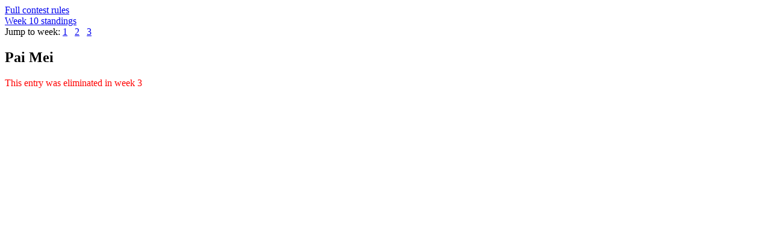

--- FILE ---
content_type: text/html; charset=UTF-8
request_url: https://www.footballguys.com/contests/subscribers/roster/101749/week/10
body_size: 107
content:
<p><a href="../../../contest-rules">Full contest rules</a><br />
<a href="../../../standings/10">Week 10 standings</a><br />
Jump to week: <a href="../week/1">1</a> &nbsp; <a href="../week/2">2</a> &nbsp; <a href="../week/3">3</a> &nbsp; </p>
<h2>Pai Mei</h2>

<p><span style="color:red;">This entry was eliminated in week 3</span></p>

